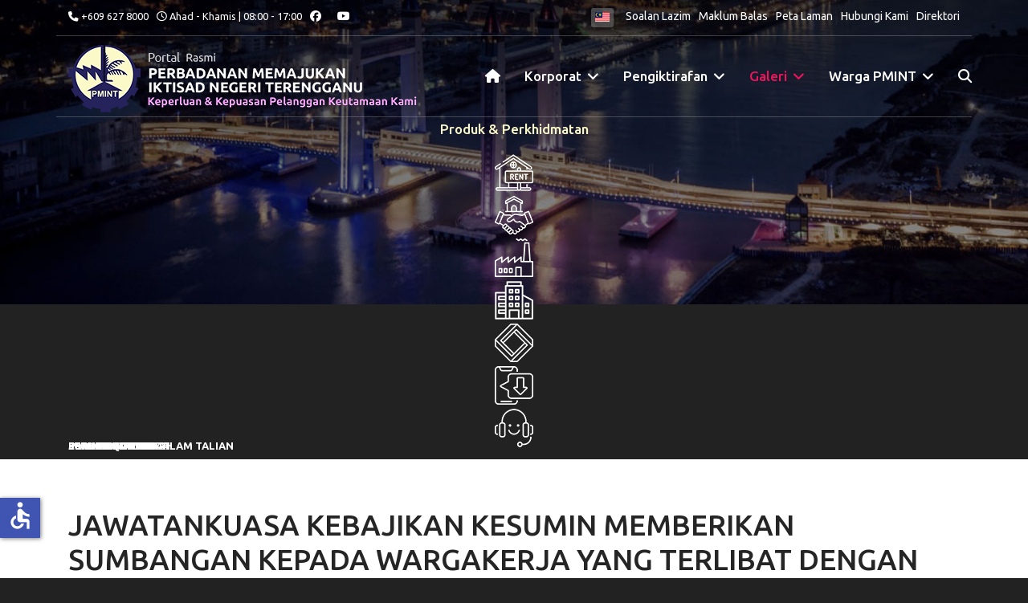

--- FILE ---
content_type: text/html; charset=utf-8
request_url: https://www.pmint.gov.my/index.php/ms/galeri/berita/jawatankuasa-kebajikan-kesumin-memberikan-sumbangan-kepada-wargakerja-yang-terlibat-dengan-banjir
body_size: 14148
content:

<!doctype html>
<html lang="ms-my" dir="ltr">
	<head>
		
		<meta name="viewport" content="width=device-width, initial-scale=1, shrink-to-fit=no">
		<meta charset="utf-8">
	<meta name="author" content="Fatin Nabilah binti Ahmad Shukni">
	<meta property="og:title" content="JAWATANKUASA KEBAJIKAN KESUMIN MEMBERIKAN SUMBANGAN KEPADA WARGAKERJA YANG TERLIBAT DENGAN BANJIR ">
	<meta property="twitter:title" content="JAWATANKUASA KEBAJIKAN KESUMIN MEMBERIKAN SUMBANGAN KEPADA WARGAKERJA YANG TERLIBAT DENGAN BANJIR ">
	<meta property="og:description" content=" Pada 27 &amp;amp; 29 Disember 2022, Kelab Kebajikan KESUMIN Sesi 2021/2022 telah memberikan sumbangan kepada warga kerja PMINT yang terkesan dengan musibah banjir.&amp;nbsp; Sumbangan tersebut bertujuan untuk meringankan beban warga kerja yang terkesan sekaligus merupakan aktiviti kebajikan yang menyokong ...">
	<meta property="twitter:description" content=" Pada 27 &amp;amp; 29 Disember 2022, Kelab Kebajikan KESUMIN Sesi 2021/2022 telah memberikan sumbangan kepada warga kerja PMINT yang terkesan dengan musibah banjir.&amp;nbsp; Sumbangan tersebut bertujuan untuk meringankan beban warga kerja yang terkesan sekaligus merupakan aktiviti kebajikan yang menyokong ...">
	<meta name="description" content="PERBADANAN MEMAJUKAN IKTISAD NEGERI TERENGGANU (PMINT) telah ditubuhkan pada 1 April 1965 di bawah Enakmen Kerajaan Negeri Terengganu (Bil.3/1965).">
	<meta name="generator" content="Joomla! - Open Source Content Management">
	<title>Portal Rasmi Perbadanan Memajukan Iktisad Negeri Terengganu - JAWATANKUASA KEBAJIKAN KESUMIN MEMBERIKAN SUMBANGAN KEPADA WARGAKERJA YANG TERLIBAT DENGAN BANJIR </title>
	<link href="/images/pmint-logo.png" rel="icon" type="image/png">
	<link href="https://www.pmint.gov.my/index.php/ms/carian?format=opensearch" rel="search" title="OpenSearch Portal Rasmi Perbadanan Memajukan Iktisad Negeri Terengganu" type="application/opensearchdescription+xml">
<link href="/media/vendor/awesomplete/css/awesomplete.css?1.1.7" rel="stylesheet">
	<link href="/media/mod_jsvisit_counter/css/jvisit_counter.css?fec316" rel="stylesheet">
	<link href="/media/mod_languages/css/template.min.css?fec316" rel="stylesheet">
	<link href="/media/vendor/joomla-custom-elements/css/joomla-alert.min.css?0.4.1" rel="stylesheet">
	<link href="https://www.pmint.gov.my/plugins/content/fastsocialshare/style/style.css" rel="stylesheet">
	<link href="/plugins/content/pdf_embed/assets/css/style.css" rel="stylesheet">
	<link href="/components/com_sppagebuilder/assets/css/font-awesome-6.min.css?5aae26cfc631423a28ee9f3eea8618b0" rel="stylesheet">
	<link href="/components/com_sppagebuilder/assets/css/font-awesome-v4-shims.css?5aae26cfc631423a28ee9f3eea8618b0" rel="stylesheet">
	<link href="/components/com_sppagebuilder/assets/css/animate.min.css?5aae26cfc631423a28ee9f3eea8618b0" rel="stylesheet">
	<link href="/components/com_sppagebuilder/assets/css/sppagebuilder.css?5aae26cfc631423a28ee9f3eea8618b0" rel="stylesheet">
	<link href="/components/com_sppagebuilder/assets/css/magnific-popup.css" rel="stylesheet">
	<link href="//fonts.googleapis.com/css?family=Ubuntu:100,100i,200,200i,300,300i,400,400i,500,500i,600,600i,700,700i,800,800i,900,900i&amp;subset=cyrillic&amp;display=swap" rel="stylesheet" media="none" onload="media=&quot;all&quot;">
	<link href="/templates/shaper_helixultimate/css/bootstrap.min.css" rel="stylesheet">
	<link href="/plugins/system/helixultimate/assets/css/system-j4.min.css" rel="stylesheet">
	<link href="/media/system/css/joomla-fontawesome.min.css?fec316" rel="stylesheet">
	<link href="/templates/shaper_helixultimate/css/template.css" rel="stylesheet">
	<link href="/templates/shaper_helixultimate/css/presets/preset8.css" rel="stylesheet">
	<link href="/templates/shaper_helixultimate/css/custom.css" rel="stylesheet">
	<link href="/components/com_sppagebuilder/assets/css/dynamic-content.css?5aae26cfc631423a28ee9f3eea8618b0" rel="stylesheet">
	<link href="https://fonts.googleapis.com/css?family=&quot;Ubuntu&quot;:100,100italic,200,200italic,300,300italic,400,400italic,500,500italic,600,600italic,700,700italic,800,800italic,900,900italic&amp;display=swap" rel="stylesheet">
	<link href="/components/com_sppagebuilder/assets/css/color-switcher.css?5aae26cfc631423a28ee9f3eea8618b0" rel="stylesheet">
	<style>    /* mod jsvisit counter layout */
    .digit-0,.digit-1,.digit-2,.digit-3,.digit-4,.digit-5,.digit-6,.digit-7,.digit-8,.digit-9
               { width: 15px; height: 20px; background: url('https://www.pmint.gov.my/media/mod_jsvisit_counter/images/black.png') no-repeat top left; text-indent: -9999em; display: inline-block; }
    .digit-0 { background-position: 0px 0; }
    .digit-1 { background-position: -15px 0; }
    .digit-2 { background-position: -30px 0; }
    .digit-3 { background-position: -45px 0; }
    .digit-4 { background-position: -60px 0; }
    .digit-5 { background-position: -75px 0; }
    .digit-6 { background-position: -90px 0; }
    .digit-7 { background-position: -105px 0; }
    .digit-8 { background-position: -120px 0; }
    .digit-9 { background-position: -135px 0; }</style>
	<style>.sp-page-builder .page-content #section-id-1671871592620{box-shadow:0 0 0 0 #ffffff;}.sp-page-builder .page-content #section-id-1671871592620{padding-top:50px;padding-right:0px;padding-bottom:50px;padding-left:0px;margin-top:0px;margin-right:0px;margin-bottom:0px;margin-left:0px;border-radius:0px;}.sp-page-builder .page-content #section-id-1671871592620.sppb-row-overlay{border-radius:0px;}#column-id-1671871592619{border-radius:0px;}#column-wrap-id-1671871592619{max-width:100%;flex-basis:100%;}@media (max-width:1199.98px) {#column-wrap-id-1671871592619{max-width:100%;flex-basis:100%;}}@media (max-width:991.98px) {#column-wrap-id-1671871592619{max-width:100%;flex-basis:100%;}}@media (max-width:767.98px) {#column-wrap-id-1671871592619{max-width:100%;flex-basis:100%;}}@media (max-width:575.98px) {#column-wrap-id-1671871592619{max-width:100%;flex-basis:100%;}}#column-id-1671871592619 .sppb-column-overlay{border-radius:0px;}#sppb-addon-1671871592623{box-shadow:0 0 0 0 #ffffff;}#sppb-addon-1671871592623{border-radius:0px;}#sppb-addon-wrapper-1671871592623{margin-top:0px;margin-right:0px;margin-bottom:30px;margin-left:0px;}#sppb-addon-1671872215778{box-shadow:0 0 0 0 #ffffff;}#sppb-addon-1671872215778{border-radius:0px;}#sppb-addon-wrapper-1671872215778{margin-top:0px;margin-right:0px;margin-bottom:30px;margin-left:0px;}#sppb-addon-1671872215778 .sppb-gallery{margin:-20px;justify-content:center;}#sppb-addon-1671872215778 .sppb-gallery li{margin:20px;}#sppb-addon-1671872215778 .sppb-gallery img{width:350px;height:263px;}#sppb-addon-1671872215778 .sppb-gallery-desc{max-width:350px;}</style>
	<style>body{font-family: 'Ubuntu', sans-serif;font-size: 14px;text-decoration: none;}
</style>
	<style>h3{font-family: 'Ubuntu', sans-serif;color: #26225c;text-decoration: none;text-align: left;}
</style>
	<style>.sp-megamenu-parent > li > a, .sp-megamenu-parent > li > span, .sp-megamenu-parent .sp-dropdown li.sp-menu-item > a{font-family: 'Ubuntu', sans-serif;font-size: 17px;font-weight: 500;color: #ffffff;text-decoration: none;}
</style>
	<style>.menu.nav-pills > li > a, .menu.nav-pills > li > span, .menu.nav-pills .sp-dropdown li.sp-menu-item > a{font-family: 'Ubuntu', sans-serif;font-size: 17px;font-weight: 500;color: #ffffff;text-decoration: none;}
</style>
	<style>.logo-image {height:85px;}.logo-image-phone {height:85px;}</style>
	<style>@media(max-width: 992px) {.logo-image {height: 36px;}.logo-image-phone {height: 36px;}}</style>
	<style>@media(max-width: 576px) {.logo-image {height: 36px;}.logo-image-phone {height: 36px;}}</style>
	<style>#sp-top{ color:#FFFFFF;padding:10px 0 10px 0; }</style>
	<style>#sp-top a{color:#FFFFFF;}</style>
	<style>#sp-top a:hover{color:#A40A7A;}</style>
	<style>#sp-header-menu{ padding:0px 0 5px 0; }</style>
	<style>#sp-main-body{ background-color:#FFFFFF; }</style>
	<style>#sp-bottom{ background-color:#F2F4F5;color:#7A7A7A; }</style>
	<style>#sp-bottom a{color:#7A7A7A;}</style>
	<style>#sp-bottom a:hover{color:#A40A7A;}</style>
	<style>#sp-footer{ background-color:#F2F4F5;color:#7A7A7A; }</style>
	<style>#sp-footer a{color:#7A7A7A;}</style>
	<style>#sp-footer a:hover{color:#A40A7A;}</style>
	<style>.dj-hideitem { display: none !important; }
</style>
	<style>@media(min-width: 1400px) {.sppb-row-container { max-width: 1320px; }}</style>
	<style>:root {--sppb-topbar-bg-color: #333333; --sppb-topbar-text-color: #AAAAAA; --sppb-header-bg-color: #FFFFFF; --sppb-logo-text-color: #ec430f; --sppb-menu-text-color: #252525; --sppb-menu-text-hover-color: #ec430f; --sppb-menu-text-active-color: #ec430f; --sppb-menu-dropdown-bg-color: #FFFFFF; --sppb-menu-dropdown-text-color: #252525; --sppb-menu-dropdown-text-hover-color: #ec430f; --sppb-menu-dropdown-text-active-color: #ec430f; --sppb-text-color: #252525; --sppb-bg-color: #FFFFFF; --sppb-link-color: #ec430f; --sppb-link-hover-color: #044CD0; --sppb-footer-bg-color: #171717; --sppb-footer-text-color: #FFFFFF; --sppb-footer-link-color: #A2A2A2; --sppb-footer-link-hover-color: #FFFFFF}</style>
<script src="/media/vendor/jquery/js/jquery.min.js?3.7.1"></script>
	<script src="/media/legacy/js/jquery-noconflict.min.js?504da4"></script>
	<script src="/media/plg_system_jsvisit/js/jsvisit_agent.min.js?fec316"></script>
	<script>jQuery(document).ready(function() { jsvisitCountVisitors(120,'/'); });</script>
	<script type="application/json" class="joomla-script-options new">{"data":{"breakpoints":{"tablet":991,"mobile":480},"header":{"stickyOffset":"100"}},"joomla.jtext":{"MOD_FINDER_SEARCH_VALUE":"Cari...","COM_FINDER_SEARCH_FORM_LIST_LABEL":"Search Results","JLIB_JS_AJAX_ERROR_OTHER":"An error has occurred while fetching the JSON data: HTTP %s status code.","JLIB_JS_AJAX_ERROR_PARSE":"A parse error has occurred while processing the following JSON data:<br><code style=\"color:inherit;white-space:pre-wrap;padding:0;margin:0;border:0;background:inherit;\">%s<\/code>","ERROR":"kesilapan","MESSAGE":"Mesej","NOTICE":"Notis","WARNING":"Amaran","JCLOSE":"Close","JOK":"OK","JOPEN":"Open"},"finder-search":{"url":"\/index.php\/ms\/component\/finder\/?task=suggestions.suggest&format=json&tmpl=component&Itemid=133"},"system.paths":{"root":"","rootFull":"https:\/\/www.pmint.gov.my\/","base":"","baseFull":"https:\/\/www.pmint.gov.my\/"},"csrf.token":"0c247684bbbad0bc97555334952cafa9","accessibility-options":{"labels":{"menuTitle":"Accessibility Options","increaseText":"Increase Text Size","decreaseText":"Decrease Text Size","increaseTextSpacing":"Increase Text Spacing","decreaseTextSpacing":"Decrease Text Spacing","invertColors":"Invert Colours","grayHues":"Grey Hues","underlineLinks":"Underline Links","bigCursor":"Big Cursor","readingGuide":"Reading Guide","textToSpeech":"Text to Speech","speechToText":"Speech to Text","resetTitle":"Reset","closeTitle":"Close"},"icon":{"position":{"left":{"size":"0","units":"px"}},"useEmojis":false},"hotkeys":{"enabled":true,"helpTitles":true},"textToSpeechLang":["ms-MY"],"speechToTextLang":["ms-MY"]}}</script>
	<script src="/media/system/js/core.min.js?a3d8f8"></script>
	<script src="/media/vendor/bootstrap/js/alert.min.js?5.3.8" type="module"></script>
	<script src="/media/vendor/bootstrap/js/button.min.js?5.3.8" type="module"></script>
	<script src="/media/vendor/bootstrap/js/carousel.min.js?5.3.8" type="module"></script>
	<script src="/media/vendor/bootstrap/js/collapse.min.js?5.3.8" type="module"></script>
	<script src="/media/vendor/bootstrap/js/dropdown.min.js?5.3.8" type="module"></script>
	<script src="/media/vendor/bootstrap/js/modal.min.js?5.3.8" type="module"></script>
	<script src="/media/vendor/bootstrap/js/offcanvas.min.js?5.3.8" type="module"></script>
	<script src="/media/vendor/bootstrap/js/popover.min.js?5.3.8" type="module"></script>
	<script src="/media/vendor/bootstrap/js/scrollspy.min.js?5.3.8" type="module"></script>
	<script src="/media/vendor/bootstrap/js/tab.min.js?5.3.8" type="module"></script>
	<script src="/media/vendor/bootstrap/js/toast.min.js?5.3.8" type="module"></script>
	<script src="/media/system/js/showon.min.js?e51227" type="module"></script>
	<script src="/media/vendor/awesomplete/js/awesomplete.min.js?1.1.7" defer></script>
	<script src="/media/com_finder/js/finder.min.js?755761" type="module"></script>
	<script src="/media/mod_menu/js/menu.min.js?fec316" type="module"></script>
	<script src="/media/system/js/messages.min.js?9a4811" type="module"></script>
	<script src="/media/vendor/accessibility/js/accessibility.min.js?3.0.17" defer></script>
	<script src="/components/com_sppagebuilder/assets/js/jquery.parallax.js?5aae26cfc631423a28ee9f3eea8618b0"></script>
	<script src="/components/com_sppagebuilder/assets/js/sppagebuilder.js?5aae26cfc631423a28ee9f3eea8618b0" defer></script>
	<script src="/components/com_sppagebuilder/assets/js/addons/text_block.js"></script>
	<script src="/components/com_sppagebuilder/assets/js/jquery.magnific-popup.min.js"></script>
	<script src="/templates/shaper_helixultimate/js/main.js"></script>
	<script src="/components/com_sppagebuilder/assets/js/dynamic-content.js?5aae26cfc631423a28ee9f3eea8618b0"></script>
	<script src="/components/com_sppagebuilder/assets/js/sp_carousel.js"></script>
	<script src="/components/com_sppagebuilder/assets/js/color-switcher.js?5aae26cfc631423a28ee9f3eea8618b0"></script>
	<script type="application/ld+json">{"@context":"https://schema.org","@graph":[{"@type":"Organization","@id":"https://www.pmint.gov.my/#/schema/Organization/base","name":"Portal Rasmi Perbadanan Memajukan Iktisad Negeri Terengganu","url":"https://www.pmint.gov.my/"},{"@type":"WebSite","@id":"https://www.pmint.gov.my/#/schema/WebSite/base","url":"https://www.pmint.gov.my/","name":"Portal Rasmi Perbadanan Memajukan Iktisad Negeri Terengganu","publisher":{"@id":"https://www.pmint.gov.my/#/schema/Organization/base"}},{"@type":"WebPage","@id":"https://www.pmint.gov.my/#/schema/WebPage/base","url":"https://www.pmint.gov.my/index.php/ms/galeri/berita/jawatankuasa-kebajikan-kesumin-memberikan-sumbangan-kepada-wargakerja-yang-terlibat-dengan-banjir","name":"Portal Rasmi Perbadanan Memajukan Iktisad Negeri Terengganu - JAWATANKUASA KEBAJIKAN KESUMIN MEMBERIKAN SUMBANGAN KEPADA WARGAKERJA YANG TERLIBAT DENGAN BANJIR ","description":"PERBADANAN MEMAJUKAN IKTISAD NEGERI TERENGGANU (PMINT) telah ditubuhkan pada 1 April 1965 di bawah Enakmen Kerajaan Negeri Terengganu (Bil.3/1965).","isPartOf":{"@id":"https://www.pmint.gov.my/#/schema/WebSite/base"},"about":{"@id":"https://www.pmint.gov.my/#/schema/Organization/base"},"inLanguage":"ms-MY"},{"@type":"Article","@id":"https://www.pmint.gov.my/#/schema/com_content/article/249","name":"JAWATANKUASA KEBAJIKAN KESUMIN MEMBERIKAN SUMBANGAN KEPADA WARGAKERJA YANG TERLIBAT DENGAN BANJIR ","headline":"JAWATANKUASA KEBAJIKAN KESUMIN MEMBERIKAN SUMBANGAN KEPADA WARGAKERJA YANG TERLIBAT DENGAN BANJIR ","inLanguage":"ms-MY","thumbnailUrl":"29dis2_1_1.jpg","isPartOf":{"@id":"https://www.pmint.gov.my/#/schema/WebPage/base"}}]}</script>
	<script type="module">window.addEventListener("load", function() {new Accessibility(Joomla.getOptions("accessibility-options") || {});});</script>
	<script>jQuery(function($){
			$("#sppb-addon-1671872215778 ul li").magnificPopup({
				delegate: "a",
				type: "image",
				mainClass: "mfp-no-margins mfp-with-zoom",
				gallery:{
					enabled:true
				},
				image: {
					verticalFit: true,
					titleSrc: function(item) {
						return item.el.find("img").data("title");
					}
				},
				zoom: {
					enabled: true,
					duration: 300
				}
			});
		})</script>
	<script>template="shaper_helixultimate";</script>
	<script>
				document.addEventListener("DOMContentLoaded", () =>{
					window.htmlAddContent = window?.htmlAddContent || "";
					if (window.htmlAddContent) {
        				document.body.insertAdjacentHTML("beforeend", window.htmlAddContent);
					}
				});
			</script>
	<script>
			const initColorMode = () => {
				const colorVariableData = [];
				const sppbColorVariablePrefix = "--sppb";
				let activeColorMode = localStorage.getItem("sppbActiveColorMode") || "";
				activeColorMode = "";
				const modes = [];

				if(!modes?.includes(activeColorMode)) {
					activeColorMode = "";
					localStorage.setItem("sppbActiveColorMode", activeColorMode);
				}

				document?.body?.setAttribute("data-sppb-color-mode", activeColorMode);

				if (!localStorage.getItem("sppbActiveColorMode")) {
					localStorage.setItem("sppbActiveColorMode", activeColorMode);
				}

				if (window.sppbColorVariables) {
					const colorVariables = typeof(window.sppbColorVariables) === "string" ? JSON.parse(window.sppbColorVariables) : window.sppbColorVariables;

					for (const colorVariable of colorVariables) {
						const { path, value } = colorVariable;
						const variable = String(path[0]).trim().toLowerCase().replaceAll(" ", "-");
						const mode = path[1];
						const variableName = `${sppbColorVariablePrefix}-${variable}`;

						if (activeColorMode === mode) {
							colorVariableData.push(`${variableName}: ${value}`);
						}
					}

					document.documentElement.style.cssText += colorVariableData.join(";");
				}
			};

			window.sppbColorVariables = [];
			
			initColorMode();

			document.addEventListener("DOMContentLoaded", initColorMode);
		</script>
<!-- SPLaSK -->
<script>
  var _paq = window._paq = window._paq || [];
  /* tracker methods like "setCustomDimension" should be called before "trackPageView" */
  _paq.push(['trackPageView']);
  _paq.push(['enableLinkTracking']);
  (function() {
    var u="//splask-analytics.mampu.gov.my/";
    _paq.push(['setTrackerUrl', u+'matomo.php']);
    _paq.push(['setSiteId', '863']);
    var d=document, g=d.createElement('script'), s=d.getElementsByTagName('script')[0];
    g.async=true; g.src=u+'matomo.js'; s.parentNode.insertBefore(g,s);
  })();
</script>
<!-- End SPLaSK Code -->
			</head>
	<body class="site helix-ultimate hu com_content com-content view-article layout-default task-none itemid-229 ms-my ltr sticky-header layout-fluid offcanvas-init offcanvs-position-right">

		
					<div class="sp-pre-loader">
				<div class='circle-two'><span></span></div>			</div>
		
		<div class="body-wrapper">
			<div class="body-innerwrapper">
								<main id="sp-main">
					
<section id="sp-top" >

						<div class="container">
				<div class="container-inner">
			
	
<div class="row">
	<div id="sp-top1" class="col-lg-6 "><div class="sp-column "><ul class="sp-contact-info"><li class="sp-contact-phone"><span class="fas fa-phone" aria-hidden="true"></span> <a href="tel:+6096278000">+609 627 8000</a></li><li class="sp-contact-time"><span class="far fa-clock" aria-hidden="true"></span> Ahad - Khamis | 08:00 - 17:00</li></ul><ul class="social-icons"><li class="social-icon-facebook"><a target="_blank" rel="noopener noreferrer" href="https://www.facebook.com/pmint" aria-label="Facebook"><span class="fab fa-facebook" aria-hidden="true"></span></a></li><li class="social-icon-youtube"><a target="_blank" rel="noopener noreferrer" href="https://www.youtube.com/user/pminttrg" aria-label="Youtube"><span class="fab fa-youtube" aria-hidden="true"></span></a></li></ul></div></div><div id="sp-top2" class="col-lg-6 "><div class="sp-column "><div class="sp-module "><div class="sp-module-content"><div class="mod-languages">
    <p class="visually-hidden" id="language_picker_des_111">Select your language</p>


    <ul aria-labelledby="language_picker_des_111" class="mod-languages__list lang-inline">

                                            <li class="lang-active">
                <a aria-current="true"  href="https://www.pmint.gov.my/index.php/ms/galeri/berita/jawatankuasa-kebajikan-kesumin-memberikan-sumbangan-kepada-wargakerja-yang-terlibat-dengan-banjir">
                                                                        <img title="Bahasa Melayu " src="/media/mod_languages/images/ms_my.gif" alt="Bahasa Melayu ">                                                            </a>
            </li>
                </ul>

</div>

</div></div><div class="sp-module "><div class="sp-module-content"><ul class="mod-menu mod-list menumenu-inline">
<li class="item-135"><a href="/index.php/ms/soalan-lazim" >Soalan Lazim</a></li><li class="item-241"><a href="/index.php/ms/maklum-balas" target="_blank">Maklum Balas</a></li><li class="item-243"><a href="/index.php/ms/peta-laman?view=html&amp;id=1" >Peta Laman</a></li><li class="item-248"><a href="/index.php/ms/hubungi-kami" >Hubungi Kami</a></li><li class="item-299"><a href="/index.php/ms/direktori" >Direktori</a></li></ul>
</div></div></div></div></div>
							</div>
			</div>
			
	</section>

<section id="sp-header-menu" >

						<div class="container">
				<div class="container-inner">
			
	
<div class="row">
	<div id="sp-logo" class="col-lg-5 "><div class="sp-column "><div class="logo"><a href="/">
				<img class='logo-image '
					srcset='https://www.pmint.gov.my/images/pmint-bmx.png 1x, https://www.pmint.gov.my/images/pmint-ret-bmx.png 2x'
					src='https://www.pmint.gov.my/images/pmint-bmx.png'
					height='85'
					alt='PMINT'
				/>
				</a></div></div></div><div id="sp-menu" class="col-lg-7 "><div class="sp-column "><nav class="sp-megamenu-wrapper d-flex" role="navigation" aria-label="navigation"><ul class="sp-megamenu-parent menu-animation-fade-up d-none d-lg-block"><li class="sp-menu-item"><a   href="/index.php/ms/"  ><span class="fas fa-home"></span></a></li><li class="sp-menu-item sp-has-child"><span  class=" sp-menu-separator"  >Korporat</span><div class="sp-dropdown sp-dropdown-main sp-menu-right" style="width: 240px;"><div class="sp-dropdown-inner"><ul class="sp-dropdown-items"><li class="sp-menu-item"><a   href="/index.php/ms/korporat/latar-belakang"  >Latar Belakang</a></li><li class="sp-menu-item"><a   href="/index.php/ms/korporat/visi-misi-korporat"  >Visi &amp; Misi Korporat</a></li><li class="sp-menu-item"><a   href="/index.php/ms/korporat/ahli-lembaga-pengarah"  >Ahli Lembaga Pengarah</a></li><li class="sp-menu-item sp-has-child"><a   href="#"  >Jabatan</a><div class="sp-dropdown sp-dropdown-sub sp-menu-right" style="width: 240px;"><div class="sp-dropdown-inner"><ul class="sp-dropdown-items"><li class="sp-menu-item"><a   href="/index.php/ms/korporat/jabatan/pengurusan-tertinggi"  >Pengurusan Tertinggi</a></li><li class="sp-menu-item"><a   href="/index.php/ms/korporat/jabatan/carta-organisasi"  >Carta Organisasi</a></li><li class="sp-menu-item"><a   href="/index.php/ms/korporat/jabatan/ketua-pegawai-digital"  >Ketua Pegawai Digital</a></li><li class="sp-menu-item"><a   href="/index.php/ms/korporat/jabatan/fungsi-bahagian"  >Fungsi Bahagian</a></li></ul></div></div></li><li class="sp-menu-item"><a   href="/index.php/ms/korporat/pelan-antirasuah-organisasi-oacp"  >Pelan Antirasuah Organisasi (OACP)</a></li><li class="sp-menu-item"><a   href="/index.php/ms/korporat/pelan-strategik-pmint"  >Pelan Strategik PMINT</a></li><li class="sp-menu-item"><a   href="/index.php/ms/korporat/pelan-strategik-pendigitalan-pmint"  >Pelan Strategik Pendigitalan PMINT</a></li><li class="sp-menu-item"><a   href="/index.php/ms/korporat/buku-kod-etika-pmint"  >Buku Kod Etika PMINT</a></li><li class="sp-menu-item"><a   href="/index.php/ms/korporat/dasar-kualiti"  >Dasar Kualiti</a></li><li class="sp-menu-item"><a   href="/index.php/ms/korporat/piagam-pelanggan"  >Piagam Pelanggan</a></li><li class="sp-menu-item"><a   href="/index.php/ms/korporat/pencapaian-piagam-pelanggan"  >Pencapaian Piagam Pelanggan</a></li><li class="sp-menu-item"><a   href="/index.php/ms/korporat/kumpulan-syarikat"  >Kumpulan Syarikat</a></li><li class="sp-menu-item"><a   href="/index.php/ms/korporat/data-terbuka-kerajaan"  >Data Terbuka Kerajaan</a></li><li class="sp-menu-item sp-has-child"><a   href="#"  >Enakmen PMINT</a><div class="sp-dropdown sp-dropdown-sub sp-menu-right" style="width: 240px;"><div class="sp-dropdown-inner"><ul class="sp-dropdown-items"><li class="sp-menu-item"><a  rel="noopener noreferrer" href="/images/pdf/ENAKMEN PMINT PINDAAN 2019.pdf" target="_blank"  >Enakmen PMINT Pindaan 2019</a></li><li class="sp-menu-item"><a  rel="noopener noreferrer" href="/images/pdf/Enakmen_Perbadanan_Memajukan_Iktisad_Negeri_Terengganu.pdf" target="_blank"  >Enakmen PMINT</a></li></ul></div></div></li></ul></div></div></li><li class="sp-menu-item sp-has-child"><span  class=" sp-menu-separator"  >Pengiktirafan</span><div class="sp-dropdown sp-dropdown-main sp-menu-right" style="width: 240px;"><div class="sp-dropdown-inner"><ul class="sp-dropdown-items"><li class="sp-menu-item"><a   href="/index.php/ms/pengiktirafan/ms-iso"  >MS ISO</a></li><li class="sp-menu-item"><a   href="/index.php/ms/pengiktirafan/anugerah-qlassic-cidb"  >Anugerah Qlassic CIDB</a></li><li class="sp-menu-item"><a   href="/index.php/ms/pengiktirafan/buku-pelan-pengurusan-risiko-rasuah-pmint"  >Buku Pelan Pengurusan Risiko Rasuah PMINT</a></li><li class="sp-menu-item"><a   href="/index.php/ms/pengiktirafan/anugerah-akauntabaliti"  >Anugerah Akauntabiliti</a></li></ul></div></div></li><li class="sp-menu-item sp-has-child active"><span  class=" sp-menu-separator"  >Galeri</span><div class="sp-dropdown sp-dropdown-main sp-menu-right" style="width: 240px;"><div class="sp-dropdown-inner"><ul class="sp-dropdown-items"><li class="sp-menu-item"><a   href="/index.php/ms/galeri/galeri-foto"  >Galeri Foto</a></li><li class="sp-menu-item"><a   href="/index.php/ms/galeri/galeri-video"  >Galeri Video</a></li><li class="sp-menu-item current-item active"><a aria-current="page"  href="/index.php/ms/galeri/berita"  >Berita</a></li><li class="sp-menu-item"><a  rel="noopener noreferrer" href="https://fliphtml5.com/bookcase/epgdm" target="_blank"  >Penerbitan</a></li></ul></div></div></li><li class="sp-menu-item sp-has-child"><span  class=" sp-menu-separator"  >Warga PMINT</span><div class="sp-dropdown sp-dropdown-main sp-menu-right" style="width: 240px;"><div class="sp-dropdown-inner"><ul class="sp-dropdown-items"><li class="sp-menu-item"><a  rel="noopener noreferrer" href="http://mis.pmint.gov.my/e-latih/index.php" target="_blank"  >e-Latihan</a></li><li class="sp-menu-item"><a  rel="noopener noreferrer" href="https://mis.pmint.gov.my/silaadu/" target="_blank"  >e-Aduan</a></li><li class="sp-menu-item"><a  rel="noopener noreferrer" href="https://mis.pmint.gov.my/eSlip/" target="_blank"  >e-Slip</a></li><li class="sp-menu-item"><a  rel="noopener noreferrer" href="https://mail.google.com/" target="_blank"  >webmail</a></li></ul></div></div></li><li class="sp-menu-item"><a   href="/index.php/ms/carian"  ><span class="fas fa-search"></span></a></li></ul><a id="offcanvas-toggler" aria-label="Menu" class="offcanvas-toggler-right offcanvas-toggler-custom d-lg-none" href="#" aria-hidden="true" title="Menu"><div class="burger-icon"><span></span><span></span><span></span></div></a></nav></div></div></div>
							</div>
			</div>
			
	</section>

<section id="sp-prodkhid" >

						<div class="container">
				<div class="container-inner">
			
	
<div class="row">
	<div id="sp-user1" class="col-lg-12 "><div class="sp-column "><div class="sp-module "><div class="sp-module-content"><div class="mod-sppagebuilder  sp-page-builder" data-module_id="109">
	<div class="page-content">
		<section id="produkperkhidmatan" class="sppb-section" ><div class="sppb-row-container"><div class="sppb-row"><div class="sppb-col-md-12  " id="column-wrap-id-1660006717545"><div id="column-id-1660006717545" class="sppb-column " ><div class="sppb-column-addons"><div id="sppb-addon-wrapper-1660008986724" class="sppb-addon-wrapper  addon-root-heading"><div id="sppb-addon-1660008986724" class="clearfix  "     ><div class="sppb-addon sppb-addon-header"><h2 class="sppb-addon-title">Produk & Perkhidmatan</h2></div><style type="text/css">#sppb-addon-1660008986724{
box-shadow: 0 0 0 0 #ffffff;
}#sppb-addon-1660008986724{
color: #fbf9c8;
border-radius: 0px;
}
@media (max-width: 1199.98px) {#sppb-addon-1660008986724{}}
@media (max-width: 991.98px) {#sppb-addon-1660008986724{}}
@media (max-width: 767.98px) {#sppb-addon-1660008986724{}}
@media (max-width: 575.98px) {#sppb-addon-1660008986724{}}#sppb-addon-wrapper-1660008986724{
margin-top: 0px;
margin-right: 0px;
margin-bottom: 0px;
margin-left: 0px;
}
@media (max-width: 1199.98px) {#sppb-addon-wrapper-1660008986724{}}
@media (max-width: 991.98px) {#sppb-addon-wrapper-1660008986724{}}
@media (max-width: 767.98px) {#sppb-addon-wrapper-1660008986724{}}
@media (max-width: 575.98px) {#sppb-addon-wrapper-1660008986724{}}#sppb-addon-1660008986724 .sppb-addon-title{
}</style><style type="text/css">#sppb-addon-1660008986724 .sppb-addon-header .sppb-addon-title{
font-family: Ubuntu;
font-weight: 500;
font-size: 17px;
}
@media (max-width: 1199.98px) {#sppb-addon-1660008986724 .sppb-addon-header .sppb-addon-title{}}
@media (max-width: 991.98px) {#sppb-addon-1660008986724 .sppb-addon-header .sppb-addon-title{}}
@media (max-width: 767.98px) {#sppb-addon-1660008986724 .sppb-addon-header .sppb-addon-title{}}
@media (max-width: 575.98px) {#sppb-addon-1660008986724 .sppb-addon-header .sppb-addon-title{}}#sppb-addon-1660008986724 .sppb-addon.sppb-addon-header{
text-align: center;
}#sppb-addon-1660008986724 .sppb-addon-header .sppb-addon-title{
margin-top: 5px;
margin-right: 0px;
margin-bottom: 5px;
margin-left: 0px;
padding-top: 0px;
padding-right: 0px;
padding-bottom: 0px;
padding-left: 0px;
}
@media (max-width: 1199.98px) {#sppb-addon-1660008986724 .sppb-addon-header .sppb-addon-title{}}
@media (max-width: 991.98px) {#sppb-addon-1660008986724 .sppb-addon-header .sppb-addon-title{}}
@media (max-width: 767.98px) {#sppb-addon-1660008986724 .sppb-addon-header .sppb-addon-title{}}
@media (max-width: 575.98px) {#sppb-addon-1660008986724 .sppb-addon-header .sppb-addon-title{}}</style></div></div><div id="sppb-addon-wrapper-1660006717549" class="sppb-addon-wrapper  addon-root-image-carousel"><div id="sppb-addon-1660006717549" class="clearfix  "     ><div class="sppb-addon sppb-carousel-extended sppb-image-carousel-layout2" data-left-arrow="fa-angle-left" data-right-arrow="fa-angle-right" data-arrow="1" data-dots="0" data-image-layout="layout2" data-autoplay="0" data-speed="2500" data-interval="4500" 
        data-margin-xl="15"
		data-margin-lg="15"
		data-margin-md="15"
		data-margin-sm="15"
		data-margin-xs="15"
              data-height-xl="100" data-height-lg="100" data-height-md="100" data-height-sm="100" data-height-xs="100" data-item-number-xl="7" data-item-number-lg="3" data-item-number-md="3" data-item-number-sm="3" data-item-number-xs="1"><div class="sppb-carousel-extended-item"><a href="/index.php/ms/sewaan-besut" ><img src="/images/icons/i-sewaan-hartanah.png" alt="Sewaan Hartanah"><div class="sppb-carousel-extended-content-wrap"><div class="sppb-carousel-extended-heading">Sewaan Hartanah</div></div></a></div><div class="sppb-carousel-extended-item"><a href="/index.php/ms/projek-siap" ><img src="/images/icons/i-jualan-hartanah.png" alt="Jualan Hartanah"><div class="sppb-carousel-extended-content-wrap"><div class="sppb-carousel-extended-heading">Jualan Hartanah</div></div></a></div><div class="sppb-carousel-extended-item"><a href="/index.php/ms/perindustrian-besut" ><img src="/images/icons/i-perindustrian.png" alt="Perindustrian"><div class="sppb-carousel-extended-content-wrap"><div class="sppb-carousel-extended-heading">Perindustrian</div></div></a></div><div class="sppb-carousel-extended-item"><a href="/index.php/ms/perumahan-awam-kos-rendah" ><img src="/images/icons/i-perumahan-rakr.png" alt="Perumahan RAKR"><div class="sppb-carousel-extended-content-wrap"><div class="sppb-carousel-extended-heading">Perumahan RAKR</div></div></a></div><div class="sppb-carousel-extended-item"><a href="/index.php/ms/pmint-square" ><img src="/images/icons/i-pmint-square.png" alt="PMINT Square"><div class="sppb-carousel-extended-content-wrap"><div class="sppb-carousel-extended-heading">PMINT Square</div></div></a></div><div class="sppb-carousel-extended-item"><a href="/index.php/ms/perkhidmatan-dalam-talian" ><img src="/images/icons/i-aplikasi-pmint.png" alt="Perkhidmatan Dalam Talian"><div class="sppb-carousel-extended-content-wrap"><div class="sppb-carousel-extended-heading">Perkhidmatan Dalam Talian</div></div></a></div><div class="sppb-carousel-extended-item"><a href="https://mis.pmint.gov.my/silaadu/wsite/borang.php" target="_blank"><img src="/images/icons/i-eaduan.png" alt="e-Aduan"><div class="sppb-carousel-extended-content-wrap"><div class="sppb-carousel-extended-heading">e-Aduan</div><div class="sppb-carousel-extended-subheading"></div><div class="sppb-carousel-extended-description"></div></div></a></div></div><style type="text/css">#sppb-addon-1660006717549{
box-shadow: 0 0 0 0 #ffffff;
}#sppb-addon-1660006717549{
border-radius: 0px;
}
@media (max-width: 1199.98px) {#sppb-addon-1660006717549{}}
@media (max-width: 991.98px) {#sppb-addon-1660006717549{}}
@media (max-width: 767.98px) {#sppb-addon-1660006717549{}}
@media (max-width: 575.98px) {#sppb-addon-1660006717549{}}#sppb-addon-wrapper-1660006717549{
margin-top: 20px;
margin-right: 0px;
margin-bottom: 0px;
margin-left: 0px;
}
@media (max-width: 1199.98px) {#sppb-addon-wrapper-1660006717549{}}
@media (max-width: 991.98px) {#sppb-addon-wrapper-1660006717549{}}
@media (max-width: 767.98px) {#sppb-addon-wrapper-1660006717549{margin-top: 0px;
margin-right: 0px;
margin-bottom: 0px;
margin-left: 0px;}}
@media (max-width: 575.98px) {#sppb-addon-wrapper-1660006717549{margin-top: 0px;
margin-right: 0px;
margin-bottom: 0px;
margin-left: 0px;}}#sppb-addon-1660006717549 .sppb-addon-title{
}</style><style type="text/css">#sppb-addon-1660006717549 .sppb-carousel-extended-nav-control .nav-control{
}#sppb-addon-1660006717549 .sppb-carousel-extended-nav-control .nav-control{
height: 60px;
line-height: 60px;
width: 60px;
color: #a40a7a;
font-size: 30px;
border-style: solid;border-width: 0px;
}#sppb-addon-1660006717549 .sppb-carousel-extended-nav-control .nav-control:hover{
}#sppb-addon-1660006717549 .sppb-carousel-extended-dots{
}#sppb-addon-1660006717549 .sppb-carousel-extended-dots ul li{
height: 4px;
line-height: 4px;
width: 25px;
border-style: solid; border-width: 0px;
}#sppb-addon-1660006717549 .sppb-carousel-extended-dots ul li:hover span,#sppb-addon-1660006717549 .sppb-carousel-extended-dots ul li.active span{
}#sppb-addon-1660006717549 .sppb-carousel-extended-content-wrap {}#sppb-addon-1660006717549 .sppb-carousel-extended-heading{
color: #ffffff;
}
@media (max-width: 1199.98px) {#sppb-addon-1660006717549 .sppb-carousel-extended-heading{}}
@media (max-width: 991.98px) {#sppb-addon-1660006717549 .sppb-carousel-extended-heading{}}
@media (max-width: 767.98px) {#sppb-addon-1660006717549 .sppb-carousel-extended-heading{}}
@media (max-width: 575.98px) {#sppb-addon-1660006717549 .sppb-carousel-extended-heading{}}#sppb-addon-1660006717549 .sppb-carousel-extended-subheading{
}#sppb-addon-1660006717549 .sppb-carousel-extended-description{
}#sppb-addon-1660006717549 .sppb-carousel-extended-heading{
font-family: Ubuntu;
font-weight: 700;
text-transform: uppercase;
font-size: 13px;
line-height: 13px;
}
@media (max-width: 1199.98px) {#sppb-addon-1660006717549 .sppb-carousel-extended-heading{}}
@media (max-width: 991.98px) {#sppb-addon-1660006717549 .sppb-carousel-extended-heading{}}
@media (max-width: 767.98px) {#sppb-addon-1660006717549 .sppb-carousel-extended-heading{}}
@media (max-width: 575.98px) {#sppb-addon-1660006717549 .sppb-carousel-extended-heading{}}#sppb-addon-1660006717549 .sppb-carousel-extended-subheading{
}
@media (max-width: 1199.98px) {#sppb-addon-1660006717549 .sppb-carousel-extended-subheading{}}
@media (max-width: 991.98px) {#sppb-addon-1660006717549 .sppb-carousel-extended-subheading{}}
@media (max-width: 767.98px) {#sppb-addon-1660006717549 .sppb-carousel-extended-subheading{}}
@media (max-width: 575.98px) {#sppb-addon-1660006717549 .sppb-carousel-extended-subheading{}}#sppb-addon-1660006717549 .sppb-carousel-extended-description{
}
@media (max-width: 1199.98px) {#sppb-addon-1660006717549 .sppb-carousel-extended-description{}}
@media (max-width: 991.98px) {#sppb-addon-1660006717549 .sppb-carousel-extended-description{}}
@media (max-width: 767.98px) {#sppb-addon-1660006717549 .sppb-carousel-extended-description{}}
@media (max-width: 575.98px) {#sppb-addon-1660006717549 .sppb-carousel-extended-description{}}#sppb-addon-1660006717549 .sppb-carousel-extended-nav-control{
top: -60px;
}</style></div></div></div></div></div></div></div></section><style type="text/css">.sp-page-builder .page-content #section-id-1660448539723{box-shadow:0 0 0 0 #ffffff;}.sp-page-builder .page-content #section-id-1660448539723{padding-top:0px;padding-right:0px;padding-bottom:0px;padding-left:0px;margin-top:0px;margin-right:0px;margin-bottom:0px;margin-left:0px;border-radius:0px;}.sp-page-builder .page-content #section-id-1660448539723.sppb-row-overlay{border-radius:0px;}#column-id-1660448539722{border-radius:0px;}#column-wrap-id-1660448539722{max-width:100%;flex-basis:100%;}@media (max-width:1199.98px) {#column-wrap-id-1660448539722{max-width:100%;flex-basis:100%;}}@media (max-width:991.98px) {#column-wrap-id-1660448539722{max-width:100%;flex-basis:100%;}}@media (max-width:767.98px) {#column-wrap-id-1660448539722{max-width:100%;flex-basis:100%;}}@media (max-width:575.98px) {#column-wrap-id-1660448539722{max-width:100%;flex-basis:100%;}}#column-id-1660448539722 .sppb-column-overlay{border-radius:0px;}.sp-page-builder .page-content #produkperkhidmatan{box-shadow:0 0 0 0 #ffffff;}.sp-page-builder .page-content #produkperkhidmatan{padding-top:0px;padding-right:0px;padding-bottom:10px;padding-left:0px;margin-top:0px;margin-right:0px;margin-bottom:0px;margin-left:0px;border-radius:0px;}@media (max-width:767.98px) {.sp-page-builder .page-content #produkperkhidmatan{padding-top:0px;padding-right:0px;padding-bottom:0px;padding-left:0px;}}@media (max-width:575.98px) {.sp-page-builder .page-content #produkperkhidmatan{padding-top:0px;padding-right:0px;padding-bottom:0px;padding-left:0px;}}.sp-page-builder .page-content #produkperkhidmatan.sppb-row-overlay{border-radius:0px;}#column-id-1660006717545{border-radius:0px;}#column-wrap-id-1660006717545{max-width:100%;flex-basis:100%;}@media (max-width:1199.98px) {#column-wrap-id-1660006717545{max-width:100%;flex-basis:100%;}}@media (max-width:991.98px) {#column-wrap-id-1660006717545{max-width:100%;flex-basis:100%;}}@media (max-width:767.98px) {#column-wrap-id-1660006717545{max-width:100%;flex-basis:100%;}}@media (max-width:575.98px) {#column-wrap-id-1660006717545{max-width:100%;flex-basis:100%;}}#column-id-1660006717545 .sppb-column-overlay{border-radius:0px;}</style>	</div>
</div></div></div></div></div></div>
							</div>
			</div>
			
	</section>

<section id="sp-main-body" >

										<div class="container">
					<div class="container-inner">
						
	
<div class="row">
	
<div id="sp-component" class="col-lg-12 ">
	<div class="sp-column ">
		<div id="system-message-container" aria-live="polite"></div>


		
		<div class="article-details " itemscope itemtype="https://schema.org/Article">
    <meta itemprop="inLanguage" content="ms-MY">

    
    
    
    
            <div class="article-header">
                            <h1 itemprop="headline">
                    JAWATANKUASA KEBAJIKAN KESUMIN MEMBERIKAN SUMBANGAN KEPADA WARGAKERJA YANG TERLIBAT DENGAN BANJIR                 </h1>
            
            
            
                    </div>
    
    <div class="article-can-edit d-flex flex-wrap justify-content-between">
                
            </div>

    
        
                
    
        
        
                    <div class="article-ratings-social-share d-flex justify-content-end">
                <div class="me-auto align-self-center">
                                    </div>
                <div class="social-share-block">
                    <div class="article-social-share">
	<div class="social-share-icon">
		<ul>
											<li>
					<a class="facebook" onClick="window.open('https://www.facebook.com/sharer.php?u=https://www.pmint.gov.my/index.php/ms/galeri/berita/jawatankuasa-kebajikan-kesumin-memberikan-sumbangan-kepada-wargakerja-yang-terlibat-dengan-banjir','Facebook','width=600,height=300,left='+(screen.availWidth/2-300)+',top='+(screen.availHeight/2-150)+''); return false;" href="https://www.facebook.com/sharer.php?u=https://www.pmint.gov.my/index.php/ms/galeri/berita/jawatankuasa-kebajikan-kesumin-memberikan-sumbangan-kepada-wargakerja-yang-terlibat-dengan-banjir" title="Facebook">
						<span class="fab fa-facebook" aria-hidden="true"></span>
					</a>
				</li>
																											<li>
					<a class="twitter" title="X (formerly Twitter)" onClick="window.open('https://twitter.com/share?url=https://www.pmint.gov.my/index.php/ms/galeri/berita/jawatankuasa-kebajikan-kesumin-memberikan-sumbangan-kepada-wargakerja-yang-terlibat-dengan-banjir&amp;text=JAWATANKUASA%20KEBAJIKAN%20KESUMIN%20MEMBERIKAN%20SUMBANGAN%20KEPADA%20WARGAKERJA%20YANG%20TERLIBAT%20DENGAN%20BANJIR%20','Twitter share','width=600,height=300,left='+(screen.availWidth/2-300)+',top='+(screen.availHeight/2-150)+''); return false;" href="https://twitter.com/share?url=https://www.pmint.gov.my/index.php/ms/galeri/berita/jawatankuasa-kebajikan-kesumin-memberikan-sumbangan-kepada-wargakerja-yang-terlibat-dengan-banjir&amp;text=JAWATANKUASA%20KEBAJIKAN%20KESUMIN%20MEMBERIKAN%20SUMBANGAN%20KEPADA%20WARGAKERJA%20YANG%20TERLIBAT%20DENGAN%20BANJIR%20">
					<svg xmlns="http://www.w3.org/2000/svg" viewBox="0 0 512 512" fill="currentColor" style="width: 13.56px;position: relative;top: -1.5px;"><path d="M389.2 48h70.6L305.6 224.2 487 464H345L233.7 318.6 106.5 464H35.8L200.7 275.5 26.8 48H172.4L272.9 180.9 389.2 48zM364.4 421.8h39.1L151.1 88h-42L364.4 421.8z"/></svg>
					</a>
				</li>
																												<li>
						<a class="linkedin" title="LinkedIn" onClick="window.open('https://www.linkedin.com/shareArticle?mini=true&url=https://www.pmint.gov.my/index.php/ms/galeri/berita/jawatankuasa-kebajikan-kesumin-memberikan-sumbangan-kepada-wargakerja-yang-terlibat-dengan-banjir','Linkedin','width=585,height=666,left='+(screen.availWidth/2-292)+',top='+(screen.availHeight/2-333)+''); return false;" href="https://www.linkedin.com/shareArticle?mini=true&url=https://www.pmint.gov.my/index.php/ms/galeri/berita/jawatankuasa-kebajikan-kesumin-memberikan-sumbangan-kepada-wargakerja-yang-terlibat-dengan-banjir" >
							<span class="fab fa-linkedin" aria-hidden="true"></span>
						</a>
					</li>
										</ul>
		</div>
	</div>
                </div>
            </div>
        
        <div itemprop="articleBody">
            <div id="sp-page-builder" class="sp-page-builder sppb-article-page-wrapper"><div class="page-content"><section id="section-id-1671871592620" class="sppb-section" ><div class="sppb-row-container"><div class="sppb-row"><div class="sppb-col-md-12  " id="column-wrap-id-1671871592619"><div id="column-id-1671871592619" class="sppb-column " ><div class="sppb-column-addons"><div id="sppb-addon-wrapper-1671871592623" class="sppb-addon-wrapper  addon-root-text-block"><div id="sppb-addon-1671871592623" class="clearfix  "     ><div class="sppb-addon sppb-addon-text-block " ><div class="sppb-addon-content  "><p>Pada 27 &amp; 29 Disember 2022, Kelab Kebajikan KESUMIN Sesi 2021/2022 telah memberikan sumbangan kepada warga kerja PMINT yang terkesan dengan musibah banjir.&nbsp; Sumbangan tersebut bertujuan untuk meringankan beban warga kerja yang terkesan sekaligus merupakan aktiviti kebajikan yang menyokong aktiviti sosial di kalangan warga kerja PMINT, membantu mewujudkan sebuah badan yang prihatin terhadap kebajikan ahli-ahli KESUMIN, menjalankan Corporate Social Responsibility (CSR) atau tanggungjawab sosial korporat PMINT dan seterusnya berpeluang mendekatkan diri dengan masyarakat.</p>
<p style="text-align: justify;">&nbsp;</p>
<p>Sumbangan telah diberikan dalam bentuk wang ringgit kepada warga kerja PMINT yang terkesan dengan musibah banjir menyebabkan kerosakan barangan dalaman.&nbsp; Seramai 10 orang warga kerja PMINT telah menerima sumbangan iaitu:</p>
<p style="text-align: justify;">&nbsp;</p>
<p>1. Ts Khairul Danial bin Abd Latif</p>
<p>2. Nur Sazwani binti Mamat</p>
<p>3. Ahmad Mustaqim bin Ramli</p>
<p>&nbsp;4. Hazmawati binti Mat Hussin</p>
<p>5. Muhammad Izzat bin Yusof</p>
<p>6. Mohammad Fadzil bin Mat Amin</p>
<p>7. Hafiz Izzuddin bin Mohd Amri</p>
<p>8. Sharul Nizam bin Mohd</p>
<p>9. Mohd Nasir bin Ishak</p>
<p>10.Mohamad Nuzul Azmi bin Embong</p></div></div></div></div><div id="sppb-addon-wrapper-1671872215778" class="sppb-addon-wrapper  addon-root-gallery"><div id="sppb-addon-1671872215778" class="clearfix  "     ><div class="sppb-addon sppb-addon-gallery "><div class="sppb-addon-content"><ul class="sppb-gallery clearfix gallery-item-center"><li><a href="/images/2023/01/04/29dis2_1.jpg" class="sppb-gallery-btn"><img data-title="" class="sppb-img-responsive" src="/images/2023/01/04/29dis2_1.jpg" alt="Gallery Item 1"    loading="lazy"></a></li><li><a href="/images/2023/01/04/29dis2_2.jpg" class="sppb-gallery-btn"><img data-title="" class="sppb-img-responsive" src="/images/2023/01/04/29dis2_2.jpg" alt="Gallery Item 2"    loading="lazy"></a></li><li><a href="/images/2023/01/04/29dis2_3.jpg" class="sppb-gallery-btn"><img data-title="" class="sppb-img-responsive" src="/images/2023/01/04/29dis2_3.jpg" alt="Gallery Item 3"    loading="lazy"></a></li><li><a href="/images/2023/01/04/29dis2_4.jpg" class="sppb-gallery-btn"><img data-title="" class="sppb-img-responsive" src="/images/2023/01/04/29dis2_4.jpg" alt="Gallery Item 4"    loading="lazy"></a></li><li><a href="/images/2023/01/04/29dis2_5.jpg" class="sppb-gallery-btn"><img data-title="" class="sppb-img-responsive" src="/images/2023/01/04/29dis2_5.jpg" alt="Gallery Item 5"    loading="lazy"></a></li><li><a href="/images/2023/01/04/29dis2_6.jpg" class="sppb-gallery-btn"><img data-title="" class="sppb-img-responsive" src="/images/2023/01/04/29dis2_6.jpg" alt="Gallery Item 6"    loading="lazy"></a></li><li><a href="/images/2023/01/04/29dis2_7.jpg" class="sppb-gallery-btn"><img data-title="" class="sppb-img-responsive" src="/images/2023/01/04/29dis2_7.jpg" alt="Gallery Item 7"    loading="lazy"></a></li><li><a href="/images/2023/01/04/29dis2_8.jpg" class="sppb-gallery-btn"><img data-title="" class="sppb-img-responsive" src="/images/2023/01/04/29dis2_8.jpg" alt="Gallery Item 8"    loading="lazy"></a></li><li><a href="/images/2023/01/04/29dis2_9.jpg" class="sppb-gallery-btn"><img data-title="" class="sppb-img-responsive" src="/images/2023/01/04/29dis2_9.jpg" alt="Gallery Item 9"    loading="lazy"></a></li><li><a href="/images/2023/01/04/29dis2_10.jpg" class="sppb-gallery-btn"><img data-title="" class="sppb-img-responsive" src="/images/2023/01/04/29dis2_10.jpg" alt="Gallery Item 10"    loading="lazy"></a></li><li><a href="/images/2023/01/04/29dis2_11.jpg" class="sppb-gallery-btn"><img data-title="" class="sppb-img-responsive" src="/images/2023/01/04/29dis2_11.jpg" alt="Gallery Item 11"    loading="lazy"></a></li><li><a href="/images/2023/01/04/29dis2_12.jpg" class="sppb-gallery-btn"><img data-title="" class="sppb-img-responsive" src="/images/2023/01/04/29dis2_12.jpg" alt="Gallery Item 12"    loading="lazy"></a></li><li><a href="/images/2023/01/04/29dis2_13.jpg" class="sppb-gallery-btn"><img data-title="" class="sppb-img-responsive" src="/images/2023/01/04/29dis2_13.jpg" alt="Gallery Item 13"    loading="lazy"></a></li></ul></div></div></div></div></div></div></div></div></div></section></div></div>        </div>

        
        
        
    

        
    

   
                </div>

					<div class="sp-module-content-bottom clearfix">
				<div class="sp-module "><div class="sp-module-content"><div class="mod-sppagebuilder  sp-page-builder" data-module_id="125">
	<div class="page-content">
		<section id="section-id-1660448539723" class="sppb-section" ><div class="sppb-row-container"><div class="sppb-row"><div class="sppb-col-md-12  " id="column-wrap-id-1660448539722"><div id="column-id-1660448539722" class="sppb-column " ><div class="sppb-column-addons"><div id="sppb-addon-wrapper-1660448539726" class="sppb-addon-wrapper  addon-root-social-share"><div id="sppb-addon-1660448539726" class="clearfix  "     ><div class="sppb-addon sppb-addon-social-share sppb-social-share-style-solid"><div class="sppb-social-share"><div class="sppb-social-share-wrap sppb-row"><div class="sppb-social-items-wrap sppb-col-sm-12"><ul><li class="sppb-social-share-facebook"><a onClick="window.open('https://www.facebook.com/sharer.php?u=https://www.pmint.gov.my/index.php/ms/galeri/berita/kursus-esprit-de-corps-team-building-pmint-siri-1-dan-2','Facebook','width=600,height=300,left='+(screen.availWidth/2-300)+',top='+(screen.availHeight/2-150)+''); return false;" href="https://www.facebook.com/sharer.php?u=https://www.pmint.gov.my/index.php/ms/galeri/berita/kursus-esprit-de-corps-team-building-pmint-siri-1-dan-2"><i class="fab fa-facebook-f" aria-hidden="true" title="Facebook"></i></a></li><li class="sppb-social-share-twitter"><a onClick="window.open('https://twitter.com/share?url=https%3A%2F%2Fwww.pmint.gov.my%2Findex.php%2Fms%2Fgaleri%2Fberita%2Fkursus-esprit-de-corps-team-building-pmint-siri-1-dan-2&amp;text=','Twitter share','width=600,height=300,left='+(screen.availWidth/2-300)+',top='+(screen.availHeight/2-150)+''); return false;" href="https://twitter.com/share?url=https://www.pmint.gov.my/index.php/ms/galeri/berita/kursus-esprit-de-corps-team-building-pmint-siri-1-dan-2&amp;text="><i class="fab fa-twitter" aria-hidden="true" title="Twitter"></i></a></li><li class="sppb-social-share-linkedin"><a onClick="window.open('https://www.linkedin.com/shareArticle?mini=true&url=https://www.pmint.gov.my/index.php/ms/galeri/berita/kursus-esprit-de-corps-team-building-pmint-siri-1-dan-2','Linkedin','width=585,height=666,left='+(screen.availWidth/2-292)+',top='+(screen.availHeight/2-333)+''); return false;" href="https://www.linkedin.com/shareArticle?mini=true&url=https://www.pmint.gov.my/index.php/ms/galeri/berita/kursus-esprit-de-corps-team-building-pmint-siri-1-dan-2" ><i class="fab fa-linkedin" aria-hidden="true" title="LinkedIn"></i></a></li><li class="sppb-social-share-pinterest"><a onClick="window.open('https://pinterest.com/pin/create/button/?url=https://www.pmint.gov.my/index.php/ms/galeri/berita/kursus-esprit-de-corps-team-building-pmint-siri-1-dan-2&amp;description=','Pinterest','width=585,height=666,left='+(screen.availWidth/2-292)+',top='+(screen.availHeight/2-333)+''); return false;" href="https://pinterest.com/pin/create/button/?url=https://www.pmint.gov.my/index.php/ms/galeri/berita/kursus-esprit-de-corps-team-building-pmint-siri-1-dan-2&amp;description=" ><i class="fab fa-pinterest" aria-hidden="true" title="Pinterest"></i></a></li><li class="sppb-social-share-whatsapp"><a onClick="window.open('https://api.whatsapp.com/send?text=https://www.pmint.gov.my/index.php/ms/galeri/berita/kursus-esprit-de-corps-team-building-pmint-siri-1-dan-2'); return false;" href="https://api.whatsapp.com/send?text=https://www.pmint.gov.my/index.php/ms/galeri/berita/kursus-esprit-de-corps-team-building-pmint-siri-1-dan-2" ><i class="fab fa-whatsapp" aria-hidden="true" title="WhatsApp"></i></a></li></ul></div></div></div></div><style type="text/css">#sppb-addon-1660448539726{
box-shadow: 0 0 0 0 #ffffff;
}#sppb-addon-1660448539726{
border-radius: 0px;
}
@media (max-width: 1199.98px) {#sppb-addon-1660448539726{}}
@media (max-width: 991.98px) {#sppb-addon-1660448539726{}}
@media (max-width: 767.98px) {#sppb-addon-1660448539726{}}
@media (max-width: 575.98px) {#sppb-addon-1660448539726{}}#sppb-addon-wrapper-1660448539726{
margin-top: 0px;
margin-right: 0px;
margin-bottom: 0px;
margin-left: 0px;
}
@media (max-width: 1199.98px) {#sppb-addon-wrapper-1660448539726{}}
@media (max-width: 991.98px) {#sppb-addon-wrapper-1660448539726{}}
@media (max-width: 767.98px) {#sppb-addon-wrapper-1660448539726{}}
@media (max-width: 575.98px) {#sppb-addon-wrapper-1660448539726{}}#sppb-addon-1660448539726 .sppb-addon-title{
}</style><style type="text/css">#sppb-addon-1660448539726 .sppb-social-share-wrap ul li a{
border-style: solid;border-width: 1px;
border-color: transparent;
border-radius: 4pxpx;
}#sppb-addon-1660448539726 .sppb-social-share-wrap{
text-align: right;
}#sppb-addon-1660448539726 .sppb-social-share-wrap ul li a:hover{
}</style></div></div></div></div></div></div></div></section><style type="text/css">.sp-page-builder .page-content #section-id-1660448539723{box-shadow:0 0 0 0 #ffffff;}.sp-page-builder .page-content #section-id-1660448539723{padding-top:0px;padding-right:0px;padding-bottom:0px;padding-left:0px;margin-top:0px;margin-right:0px;margin-bottom:0px;margin-left:0px;border-radius:0px;}.sp-page-builder .page-content #section-id-1660448539723.sppb-row-overlay{border-radius:0px;}#column-id-1660448539722{border-radius:0px;}#column-wrap-id-1660448539722{max-width:100%;flex-basis:100%;}@media (max-width:1199.98px) {#column-wrap-id-1660448539722{max-width:100%;flex-basis:100%;}}@media (max-width:991.98px) {#column-wrap-id-1660448539722{max-width:100%;flex-basis:100%;}}@media (max-width:767.98px) {#column-wrap-id-1660448539722{max-width:100%;flex-basis:100%;}}@media (max-width:575.98px) {#column-wrap-id-1660448539722{max-width:100%;flex-basis:100%;}}#column-id-1660448539722 .sppb-column-overlay{border-radius:0px;}</style>	</div>
</div></div></div>
			</div>
			</div>
</div>
</div>
											</div>
				</div>
						
	</section>

<section id="sp-bottom" >

						<div class="container">
				<div class="container-inner">
			
	
<div class="row">
	<div id="sp-bottom1" class="col-sm-col-sm-6 col-lg-4 "><div class="sp-column "><div class="sp-module "><div class="sp-module-content">
<div id="mod-custom115" class="mod-custom custom">
    <p><img src="/images/icons/PMINT-logo.png" alt="PMINT logo" width="50" height="47" /><br />Perbadanan Memajukan Iktisad Negeri Terengganu,<br />Tingkat 14, Menara PMINT,<br />Jalan Sultan Ismail,<br />20200 Kuala Terengganu.</p>
<p>GPS :&nbsp;5.33048, 103.1362</p>
<p>T : +609 627 8000<br />F : +609 623 3880<br />E : admin[at]pmint[dot]gov[dot]my</p>
<p>&nbsp;</p></div>
</div></div></div></div><div id="sp-bottom2" class="col-sm-col-sm-6 col-lg-4 "><div class="sp-column "><div class="sp-module "><h3 class="sp-module-title">Pautan</h3><div class="sp-module-content">
<div id="mod-custom117" class="mod-custom custom">
    <div style="margin-top: 5px;"><a href="https://www.malaysia.gov.my/" target="_blank" rel="noopener"><img src="/images/icons/gov.png" alt="gov" width="74" height="57" style="float: left;" /></a> <a href="https://www.terengganu.gov.my/index.php/ms/" target="_blank" rel="noopener"><img src="/images/icons/terengganu.png" alt="terengganu" width="74" height="57" style="float: left;" /></a> <a href="https://ekonomi.gov.my" target="_blank" rel="noopener"><img src="/images/icons/ekonomi.png" alt="msc" width="74" height="57" style="float: left;" /></a> <a href="http://www.mdec.com.my/" target="_blank" rel="noopener"><img src="/images/icons/mdec.png" alt="mdec" width="74" height="57" style="float: left;" /></a></div></div>
</div></div><div class="sp-module "><h3 class="sp-module-title">Kemaskini Terkini</h3><div class="sp-module-content"><ul class="db8sitelastmodified">
    <li>
        &nbsp;Rabu 21 Januari 2026, 02:53:08.    </li>
</ul>
</div></div><div class="sp-module "><h3 class="sp-module-title">Jumlah Pelawat</h3><div class="sp-module-content">
<div class="jsvisitcounter">
<div class="table">
 <span class="table_row"></span>
</div>
<div class="table" style="width: 90%;">
 <div class="counter"><span class="digit-0" title="880,684 Visits">0</span><span class="digit-0" title="880,684 Visits">0</span><span class="digit-8" title="880,684 Visits">8</span><span class="digit-8" title="880,684 Visits">8</span><span class="digit-0" title="880,684 Visits">0</span><span class="digit-6" title="880,684 Visits">6</span><span class="digit-8" title="880,684 Visits">8</span><span class="digit-4" title="880,684 Visits">4</span></div>
</div>

<div>
  

 

 

 

</div>
</div>
</div></div></div></div><div id="sp-bottom3" class="col-lg-4 "><div class="sp-column "><div class="sp-module "><div class="sp-module-content">
<div id="mod-custom122" class="mod-custom custom">
    <div class="google-maps"><iframe src="https://www.google.com/maps/embed?pb=!1m18!1m12!1m3!1d3972.5657029602676!2d103.13403401414716!3d5.3302206373628795!2m3!1f0!2f0!3f0!3m2!1i1024!2i768!4f13.1!3m3!1m2!1s0x31b7be7a0b9c383f%3A0xa6e02cef348be183!2sPMINT!5e0!3m2!1sen!2smy!4v1659938157028!5m2!1sen!2smy" width="600" height="450" style="border: 0; width: 600px; height: 450px;" referrerpolicy="no-referrer-when-downgrade" loading="lazy" allowfullscreen="allowfullscreen"></iframe></div></div>
</div></div></div></div></div>
							</div>
			</div>
			
	</section>

<footer id="sp-footer" >

						<div class="container">
				<div class="container-inner">
			
	
<div class="row">
	<div id="sp-footer1" class="col-lg-6 "><div class="sp-column "><span class="sp-copyright">Hakcipta Terpelihara © 2026 Perbadanan Memajukan Iktisad Negeri Terengganu.</span></div></div><div id="sp-footer2" class="col-lg-6 "><div class="sp-column "><div class="sp-module "><div class="sp-module-content"><ul class="mod-menu mod-list menumenu-inline">
<li class="item-137"><a href="/index.php/ms/terma-syarat" >Terma &amp; Syarat</a></li><li class="item-250"><a href="/index.php/ms/dasar-privasi" >Dasar Privasi</a></li><li class="item-252"><a href="/index.php/ms/dasar-keselamatan" >Dasar Keselamatan</a></li><li class="item-254"><a href="/index.php/ms/penafian" >Penafian</a></li><li class="item-256"><a href="/index.php/ms/perlindungan-data-terbuka" >Perlindungan Data Terbuka</a></li></ul>
</div></div></div></div></div>
							</div>
			</div>
			
	</footer>
				</main>
			</div>
		</div>

		<!-- Off Canvas Menu -->
		<div class="offcanvas-overlay"></div>
		<!-- Rendering the offcanvas style -->
		<!-- If canvas style selected then render the style -->
		<!-- otherwise (for old templates) attach the offcanvas module position -->
					<div class="offcanvas-menu left-1 offcanvas-arrow-right" tabindex="-1" inert>
	<div class="d-flex align-items-center justify-content-between p-3 pt-4">
				<a href="#" class="close-offcanvas" role="button" aria-label="Close Off-canvas">
			<div class="burger-icon" aria-hidden="true">
				<span></span>
				<span></span>
				<span></span>
			</div>
		</a>
	</div>
	
	<div class="offcanvas-inner">
		<div class="d-flex header-modules mb-3">
							<div class="sp-module "><div class="sp-module-content">
<form class="mod-finder js-finder-searchform form-search" action="/index.php/ms/carian" method="get" role="search">
    <label for="mod-finder-searchword-canvas" class="visually-hidden finder">Cari</label><input type="text" name="q" id="mod-finder-searchword-canvas" class="js-finder-search-query form-control" value="" placeholder="Cari...">
            </form>
</div></div>			
					</div>
		
					<div class="sp-module "><div class="sp-module-content"><ul class="mod-menu mod-list menu nav-pills">
<li class="item-133 default"><a href="/index.php/ms/" >Utama</a></li><li class="item-139 menu-divider  menu-deeper menu-parent"><span class="menu-separator ">Korporat<span class="menu-toggler"></span></span>
<ul class="mod-menu__sub list-unstyled small menu-child"><li class="item-175"><a href="/index.php/ms/korporat/latar-belakang" >Latar Belakang</a></li><li class="item-177"><a href="/index.php/ms/korporat/visi-misi-korporat" >Visi &amp; Misi Korporat</a></li><li class="item-179"><a href="/index.php/ms/korporat/ahli-lembaga-pengarah" >Ahli Lembaga Pengarah</a></li><li class="item-181 menu-deeper menu-parent"><a href="#" >Jabatan<span class="menu-toggler"></span></a><ul class="mod-menu__sub list-unstyled small menu-child"><li class="item-183"><a href="/index.php/ms/korporat/jabatan/pengurusan-tertinggi" >Pengurusan Tertinggi</a></li><li class="item-185"><a href="/index.php/ms/korporat/jabatan/carta-organisasi" >Carta Organisasi</a></li><li class="item-187"><a href="/index.php/ms/korporat/jabatan/ketua-pegawai-digital" >Ketua Pegawai Digital</a></li><li class="item-189"><a href="/index.php/ms/korporat/jabatan/fungsi-bahagian" >Fungsi Bahagian</a></li></ul></li><li class="item-191"><a href="/index.php/ms/korporat/pelan-antirasuah-organisasi-oacp" >Pelan Antirasuah Organisasi (OACP)</a></li><li class="item-193"><a href="/index.php/ms/korporat/pelan-strategik-pmint" >Pelan Strategik PMINT</a></li><li class="item-505"><a href="/index.php/ms/korporat/pelan-strategik-pendigitalan-pmint" >Pelan Strategik Pendigitalan PMINT</a></li><li class="item-429"><a href="/index.php/ms/korporat/buku-kod-etika-pmint" >Buku Kod Etika PMINT</a></li><li class="item-195"><a href="/index.php/ms/korporat/dasar-kualiti" >Dasar Kualiti</a></li><li class="item-197"><a href="/index.php/ms/korporat/piagam-pelanggan" >Piagam Pelanggan</a></li><li class="item-199"><a href="/index.php/ms/korporat/pencapaian-piagam-pelanggan" >Pencapaian Piagam Pelanggan</a></li><li class="item-201"><a href="/index.php/ms/korporat/kumpulan-syarikat" >Kumpulan Syarikat</a></li><li class="item-203"><a href="/index.php/ms/korporat/data-terbuka-kerajaan" >Data Terbuka Kerajaan</a></li><li class="item-205 menu-deeper menu-parent"><a href="#" >Enakmen PMINT<span class="menu-toggler"></span></a><ul class="mod-menu__sub list-unstyled small menu-child"><li class="item-555"><a href="/images/pdf/ENAKMEN PMINT PINDAAN 2019.pdf" target="_blank" rel="noopener noreferrer">Enakmen PMINT Pindaan 2019</a></li><li class="item-556"><a href="/images/pdf/Enakmen_Perbadanan_Memajukan_Iktisad_Negeri_Terengganu.pdf" target="_blank" rel="noopener noreferrer">Enakmen PMINT</a></li></ul></li></ul></li><li class="item-141 menu-divider  menu-deeper menu-parent"><span class="menu-separator ">Pengiktirafan<span class="menu-toggler"></span></span>
<ul class="mod-menu__sub list-unstyled small menu-child"><li class="item-214"><a href="/index.php/ms/pengiktirafan/ms-iso" >MS ISO</a></li><li class="item-207"><a href="/index.php/ms/pengiktirafan/anugerah-qlassic-cidb" >Anugerah Qlassic CIDB</a></li><li class="item-210"><a href="/index.php/ms/pengiktirafan/buku-pelan-pengurusan-risiko-rasuah-pmint" >Buku Pelan Pengurusan Risiko Rasuah PMINT</a></li><li class="item-212"><a href="/index.php/ms/pengiktirafan/anugerah-akauntabaliti" >Anugerah Akauntabiliti</a></li></ul></li><li class="item-143 active menu-divider  menu-deeper menu-parent"><span class="menu-separator ">Galeri<span class="menu-toggler"></span></span>
<ul class="mod-menu__sub list-unstyled small menu-child"><li class="item-225"><a href="/index.php/ms/galeri/galeri-foto" >Galeri Foto</a></li><li class="item-227"><a href="/index.php/ms/galeri/galeri-video" >Galeri Video</a></li><li class="item-229 current active"><a href="/index.php/ms/galeri/berita" aria-current="location">Berita</a></li><li class="item-231"><a href="https://fliphtml5.com/bookcase/epgdm" target="_blank" rel="noopener noreferrer">Penerbitan</a></li></ul></li><li class="item-145 menu-divider  menu-deeper menu-parent"><span class="menu-separator ">Warga PMINT<span class="menu-toggler"></span></span>
<ul class="mod-menu__sub list-unstyled small menu-child"><li class="item-233"><a href="http://mis.pmint.gov.my/e-latih/index.php" target="_blank" rel="noopener noreferrer">e-Latihan</a></li><li class="item-235"><a href="https://mis.pmint.gov.my/silaadu/" target="_blank" rel="noopener noreferrer">e-Aduan</a></li><li class="item-237"><a href="https://mis.pmint.gov.my/eSlip/" target="_blank" rel="noopener noreferrer">e-Slip</a></li><li class="item-239"><a href="https://mail.google.com/" target="_blank" rel="noopener noreferrer">webmail</a></li></ul></li><li class="item-147"><a href="/index.php/ms/carian" >Carian</a></li></ul>
</div></div>		
		
					<div class="mb-4">
				<ul class="sp-contact-info"><li class="sp-contact-phone"><span class="fas fa-phone" aria-hidden="true"></span> <a href="tel:+6096278000">+609 627 8000</a></li><li class="sp-contact-time"><span class="far fa-clock" aria-hidden="true"></span> Ahad - Khamis | 08:00 - 17:00</li></ul>			</div>
		
					<ul class="social-icons"><li class="social-icon-facebook"><a target="_blank" rel="noopener noreferrer" href="https://www.facebook.com/pmint" aria-label="Facebook"><span class="fab fa-facebook" aria-hidden="true"></span></a></li><li class="social-icon-youtube"><a target="_blank" rel="noopener noreferrer" href="https://www.youtube.com/user/pminttrg" aria-label="Youtube"><span class="fab fa-youtube" aria-hidden="true"></span></a></li></ul>		
					
				
		<!-- custom module position -->
		
	</div>
</div>				

		
		

		<!-- Go to top -->
					<a href="#" class="sp-scroll-up" aria-label="Scroll to top"><span class="fas fa-angle-up" aria-hidden="true"></span></a>
					</body>
  <h1 style="display: none;">Portal Rasmi Perbadanan Memajukan Iktisad Negeri Terengganu</h1>
<a href="https://www.malaysia.gov.my" style="display: none;">MyGov Portal</a>
<a href="https://www.amiro-technology.com" style="display: none;">Amiro Technology Sdn Bhd</a>
<form id="search" splwpk-search-function="splwpk-search-function"></form><form id="search-advance" splwpk-advanced-search-function="splwpk-advanced-search-function"></form><form id="splwpk-feedback-form" splwpk-feedback-form="splwpk-feedback-form"></form>
<i splwpk-search-function="splwpk-search-function"></i>

<a href="https://www.pmint.gov.my/index.php/ms/" style="display: none;" splwpk-publication="splwpk-publication"></a>
<a href="https://www.pmint.gov.my/index.php/ms/" style="display: none;" splwpk-multilang="splwpk-multilang"></a>
<a href="https://www.pmint.gov.my/index.php/ms/" style="display: none;" splwpk-sitemap="splwpk-sitemap"></a>
<a href="https://www.pmint.gov.my/index.php/ms/" style="display: none;" splwpk-online-services="splwpk-online-services"></a>
<a href="https://www.pmint.gov.my/index.php/ms/" style="display: none;" splwpk-electronic-archive="splwpk-electronic-archive"></a>
<a href="https://www.pmint.gov.my/index.php/ms/" style="display: none;" splwpk-procurement="splwpk-procurement"></a>
<a href="https://gamma.malaysia.gov.my/appdetails/868" style="display: none;" splwpk-mobile-apps="splwpk-mobile-apps">MYPMINT</a>
<a href="https://www.pmint.gov.my/index.php/ms/dasar-privasi" style="display: none;" splwpk-privacy-policy="splwpk-privacy-policy"><h1 splwpk-privacy-policy="splwpk-privacy-policy">Dasar Privasi</h1></a>
<a href="https://www.pmint.gov.my/index.php/ms/" style="display: none;" splwpk-online-e-participation="splwpk-online-e-participation" timestamp="2026-01-08 08:00:00"></a>
<i splwpk-w3c="splwpk-w3c"></i>
<a href="https://www.data.gov.my/data/ms_MY/dataset/senarai-projek-perumahan-rmm-rpmm-terkini-mengikut-daerah" style="display: none;" splwpk-open-data="splwpk-open-data">Senarai Projek Perumahan RMM RPMM Terkini Mengikut Daerah</a>

<i splwpk-faq="splwpk-faq" timestamp="2026-01-08 08:00:00"></i>
<i splwpk-news="splwpk-news" timestamp="2026-01-08 08:00:00"> </i>
<i splwpk-gov-policies="splwpk-gov-policies" timestamp="2026-01-08 08:00:00"></i>
<i splwpk-about-us="splwpk-about-us" timestamp="2026-01-08 08:00:00"></i>
<i splwpk-broadcast="splwpk-broadcast" timestamp="2026-01-08 08:00:00"></i>
<i splwpk-contact-details="splwpk-contact-details" timestamp="2026-01-08 08:00:00"> </i>
<i splwpk-client-charter="splwpk-client-charter" timestamp="2026-01-08 08:00:00"></i>
<a splwpk-publicising="splwpk-publicising" timestamp="2026-01-08 08:00:00"  href="https://www.pmint.gov.my/index.php/ms/perumahan-awam-kos-rendah" style="display: none;" ></a>
</html>

--- FILE ---
content_type: text/css
request_url: https://www.pmint.gov.my/templates/shaper_helixultimate/css/presets/preset8.css
body_size: 867
content:
body,.sp-preloader{background-color:#fff;color:#252525}.sp-preloader>div{background:#ed145b}.sp-preloader>div:after{background:#fff}#sp-top-bar{background:#333;color:#aaa}#sp-top-bar a{color:#aaa}#sp-header{background:#fff}#sp-menu ul.social-icons a:hover,#sp-menu ul.social-icons a:focus{color:#ed145b}a{color:#ed145b}a:hover,a:focus,a:active{color:#044cd0}.tags>li{display:inline-block}.tags>li a{background:rgba(237,20,91,.1);color:#ed145b}.tags>li a:hover{background:#044cd0}.article-social-share .social-share-icon ul li a{color:#252525}.article-social-share .social-share-icon ul li a:hover,.article-social-share .social-share-icon ul li a:focus{background:#ed145b}.pager>li a{border:1px solid #ededed;color:#252525}.sp-reading-progress-bar{background-color:#ed145b}.sp-megamenu-parent>li>a{color:#252525}.sp-megamenu-parent>li:hover>a{color:#ed145b}.sp-megamenu-parent>li.active>a,.sp-megamenu-parent>li.active:hover>a{color:#ed145b}.sp-megamenu-parent .sp-dropdown .sp-dropdown-inner{background:#fff}.sp-megamenu-parent .sp-dropdown li.sp-menu-item>a{color:#252525}.sp-megamenu-parent .sp-dropdown li.sp-menu-item>a:hover{color:#ed145b}.sp-megamenu-parent .sp-dropdown li.sp-menu-item.active>a{color:#ed145b}.sp-megamenu-parent .sp-mega-group>li>a{color:#252525}#offcanvas-toggler>.fa{color:#252525}#offcanvas-toggler>.fa:hover,#offcanvas-toggler>.fa:focus,#offcanvas-toggler>.fa:active{color:#ed145b}#offcanvas-toggler>.fas{color:#252525}#offcanvas-toggler>.fas:hover,#offcanvas-toggler>.fas:focus,#offcanvas-toggler>.fas:active{color:#ed145b}#offcanvas-toggler>.far{color:#252525}#offcanvas-toggler>.far:hover,#offcanvas-toggler>.far:focus,#offcanvas-toggler>.far:active{color:#ed145b}.offcanvas-menu{background-color:#fff;color:#252525}.offcanvas-menu .offcanvas-inner a{color:#252525}.offcanvas-menu .offcanvas-inner a:hover,.offcanvas-menu .offcanvas-inner a:focus,.offcanvas-menu .offcanvas-inner a:active{color:#ed145b}.offcanvas-menu .offcanvas-inner ul.menu>li a,.offcanvas-menu .offcanvas-inner ul.menu>li span{color:#252525}.offcanvas-menu .offcanvas-inner ul.menu>li a:hover,.offcanvas-menu .offcanvas-inner ul.menu>li a:focus,.offcanvas-menu .offcanvas-inner ul.menu>li span:hover,.offcanvas-menu .offcanvas-inner ul.menu>li span:focus{color:#ed145b}.offcanvas-menu .offcanvas-inner ul.menu>li.menu-parent>a>.menu-toggler,.offcanvas-menu .offcanvas-inner ul.menu>li.menu-parent>.menu-separator>.menu-toggler{color:rgba(37,37,37,.5)}.offcanvas-menu .offcanvas-inner ul.menu>li.menu-parent .menu-toggler{color:rgba(37,37,37,.5)}.offcanvas-menu .offcanvas-inner ul.menu>li li a{color:rgba(37,37,37,.8)}.btn-primary,.sppb-btn-primary{border-color:#ed145b;background-color:#ed145b}.btn-primary:hover,.sppb-btn-primary:hover{border-color:#044cd0;background-color:#044cd0}ul.social-icons>li a:hover{color:#ed145b}.sp-page-title{background:#ed145b}.layout-boxed .body-innerwrapper{background:#fff}.sp-module ul>li>a{color:#252525}.sp-module ul>li>a:hover{color:#ed145b}.sp-module .latestnews>div>a{color:#252525}.sp-module .latestnews>div>a:hover{color:#ed145b}.sp-module .tagscloud .tag-name:hover{background:#ed145b}.search .btn-toolbar button{background:#ed145b}#sp-footer,#sp-bottom{background:#171717;color:#fff}#sp-footer a,#sp-bottom a{color:#a2a2a2}#sp-footer a:hover,#sp-footer a:active,#sp-footer a:focus,#sp-bottom a:hover,#sp-bottom a:active,#sp-bottom a:focus{color:#fff}#sp-bottom .sp-module-content .latestnews>li>a>span{color:#fff}.sp-comingsoon body{background-color:#ed145b}.pagination>li>a,.pagination>li>span{color:#252525}.pagination>li>a:hover,.pagination>li>a:focus,.pagination>li>span:hover,.pagination>li>span:focus{color:#252525}.pagination>.active>a,.pagination>.active>span{border-color:#ed145b;background-color:#ed145b}.pagination>.active>a:hover,.pagination>.active>a:focus,.pagination>.active>span:hover,.pagination>.active>span:focus{border-color:#ed145b;background-color:#ed145b}.error-code,.coming-soon-number{color:#ed145b}

--- FILE ---
content_type: text/css
request_url: https://www.pmint.gov.my/templates/shaper_helixultimate/css/custom.css
body_size: 2235
content:
#sp-left ul.menu li.active a {color:blue} font-weight:bold;
.sp-column .blog p {display:none;}
.sp-column .blog .category-desc p {display:block;}
#sp-logo {z-index:1;}

@media (max-width: 576px) {
  body {background-size:auto !important;}
  .logo-image {height: 60px !important;}
  body.ltr #offcanvas-toggler.offcanvas-toggler-right {float:none;}
  .burger-icon {margin:0 auto;}
  .burger-icon > span {background-color:#fff;}
  .sp-megamenu-wrapper {margin:0 !important;}
  .sppb-articles-ticker-heading {font-size:10px !important; padding-left:10px;}
  .sppb-articles-ticker-text.shape-enabled-need-extra-padding a {font-size:12px !important; padding-right:10px;}
  #sp-bottom p img {margin:auto;}
  #sp-bottom, .counter, #sp-footer {text-align:center !important;}
  #sp-bottom .sp-module .sp-module-title {text-align:center;}
  #mod-custom117 a img {display:inline-flex; margin:0 auto; float:none !important;}
  #sp-footer ul.menumenu-inline {display:block; float:none; text-align:center;}
  .tabsosial .sppb-nav-tabs > li > a {padding:0px 30px 10px 30px !important;}
  #kumpulansyarikat .sppb-carousel-extended-item img {width:120px !important; height:80px !important;}
  .sp-contact-info, #sp-top2 .menumenu-inline {font-size:12px;}
  
}

@media (min-width: 576px) {
  .counter {text-align:left !important;}
}


.offcanvas-menu div.d-flex.align-items-center {background-color:#a40a7a;}

/*--layout--*/
body {background:url("../../../images/slideshow-06.jpg")scroll no-repeat center -70px #222; background-size:contain;}
#sp-top .container {border-bottom:1px solid rgba(204,204,204,0.3); padding-bottom:10px;} 
#sp-top1 .sp-column, #sp-top2 .sp-column {display:flex;} #sp-top2 .sp-column {float:right;}
#sp-user1 {border-top:1px solid rgba(204,204,204,0.3);}
#sp-footer {font-size:12px;}
#sp-footer .container {border-top:1px solid #a40a7a;}
#sp-bottom {border-top:5px solid #a40a7a;}
#sp-bottom2 .sp-module {display:flow-root;}
#sp-bottom2 h3.sp-module-title {font-size:14px !important; color:#7a7a7a !important; text-transform:uppercase; margin:0px !important;}
#sp-top, #sp-prodkhid {position:relative; z-index:1;} #sp-header-menu {position:relative; z-index:2;}
#sp-main-body {position:relative; z-index:0;}
#sp-main-body {padding:60px 0;}
.article-details .article-ratings-social-share {display:none !important;}

/**/
.article-list .article figcaption.caption {text-align: center; font-size:15px; margin: -25px 10px;   opacity: 1; position: absolute; background: rgb(164,10,122);background: linear-gradient(90deg, rgba(164,10,122,1) 0%, rgba(38,34,92,1) 100%);; color: #fff !important; padding: 5px 10px;}
.article-list .article {border: 1px solid #eee; border-radius: 30px; background-color: #fefefe; overflow: hidden; box-shadow: 0 0 15px 0 lightgrey;}

.sppb-modal-selector {display:block !important;}
.container-fluid.blog-featured {padding:0;}
.blog-featured .page-header h1, h2 span.subheading-category {font-size:2.25rem;}
.blog-featured .article {position:relative}
.blog-featured .article .category-name {position: absolute;  top: 10px;  left: 10px;  background-color: #26225c;  padding: 5px 15px;}
.blog-featured .article .category-name  a {color:#fff;}
.blog-featured .article-header h2, .blog-featured .article-header h2 a {margin:0 !important; font-size:1rem !important;}

/*--berita--*/
.sppb-addon-articles-carousel .bx-controls.bx-has-pager {display:none;}


/*--semasadipmint--*/
.myberita .sppb-articles-carousel-content {padding:10px 0 0 0; margin:0; box-shadow:none;}
.myberita .sppb-articles-carousel-meta-category {display:none;}
.myberita .bx-wrapper {margin:0;}


/*--menus--*/
ul.menumenu-inline {display:flex; list-style:none; margin: 0;  padding: 0; float:right;}
ul.menumenu-inline li {margin:0 0px 0 10px !important;}
.sp-megamenu-parent .sp-dropdown li.sp-menu-item > a {color: #333 !important; font-size: 14px !important;
padding: 7px 0;}
.sp-megamenu-parent .sp-dropdown li.sp-menu-item.active>a, .sp-megamenu-parent>li.active span { color: #ed145b !important;}
.sp-megamenu-parent .sp-dropdown li.sp-menu-item > a:hover, .sp-megamenu-parent > li > span:hover  {color: #a40a7a !important;}
.sp-megamenu-wrapper {display:block !important; margin-top:10px;}


.item-155 ul {margin-left:20px !important;}

/*--djmenu--*/
#sp-left .sp-module .sp-module-title {margin:0;}
.dj-megamenu-modern li a.dj-up_a .arrow {right:0 !important;}
.dj-up {width:100%;}

/*--visitorcounter--*/
.jsvisitcounter div.table:nth-child(1), .jsvisitcounter div.table:nth-child(3) {display:none;}
.jsvisitcounter div.table:nth-child(2) {margin:0; padding:0;}
.counter {font-size:34px; line-height:34px;}

/*--map--*/
.google-maps { position: relative; padding-bottom: 75%; // This is the aspect ratio  height: 0; overflow: hidden;}
.google-maps iframe { position: absolute; top: 0; left: 0; width: 100% !important; height: 100% !important;}

/*--carousel-*/
.sppb-carousel-extended-nav-control .nav-control {border:none !important;}

#produkperkhidmatan .sppb-carousel-extended-item img {width:48px; height:48px; margin:5px auto;}
#produkperkhidmatan .sppb-carousel-extended-heading {margin-bottom:0; text-transform: uppercase; position:absolute; bottom:10px;}

#pautanpantas .sppb-carousel-extended-item img {width:48px; height:48px; margin:5px auto;}
#pautanpantas .sppb-carousel-extended-heading {margin-bottom:0; position:absolute; bottom:10px;}

#kumpulansyarikat .sppb-carousel-extended-item img {width:90px; height:60px; margin:5px auto;}
#kumpulansyarikat .sppb-carousel-extended-heading {margin-bottom:0; text-transform: uppercase; position:absolute; bottom:0px;}

/*-tab-*/
.tabsosial .sppb-tab-content {margin:0; padding:0px;}
.tabsosial .sppb-nav-tabs {border:none;}
.tabsosial .sppb-nav-tabs>li>a {font-size: 25px; padding:0px 35px 10px 35px; background-color:transparent; border:none;}
.tabsosial .sppb-nav-modern > li > a {font-size:18px;border: none;background:none;  }
.tabsosial .sppb-nav-modern > li {padding:0 5px;margin:0 5px 0px 0;}
.tabsosial .sppb-nav-tabs>li.active>a, .tabsosial .sppb-nav-tabs>li.active>a:focus, .tabsosial .sppb-nav-tabs>li.active>a:hover {color:#a40a7a;  background-color:transparent;}

/*--table--*/
.table-1 {overflow-x:auto; width:100%; -webkit-overflow-scrolling: touch; margin-bottom:20px;}
.table-1 td, .table-1 th {padding:10px; border: 1px solid #ccc;}
.table-1 tbody tr:hover {background-color:#efefef;}
.table-1 tr th {background-color:#26225c; color:#fff; font-size:14px; text-align:center;}

.table-2 {overflow-x:auto; width:100%; -webkit-overflow-scrolling: touch; margin-bottom:20px;}
.table-2 td, .table-2 th {padding:10px; border: 1px solid #ccc;}
.table-2 tbody tr:hover {background-color:#fbf9c8;}
.table-2 tr th, .table-2 thead tr td {background-color:#a40a7a; color:#fff; font-size:14px; text-align:center;}

.table-sj {border: 1px solid #ccc; width: 100%; text-align: center; margin-top: 20px; color: #777; font-size:12px;}
.table-sj td {padding:5px; width:25%;} .table-sj td i {color:#a40a7a; font-size:20px;}
.table-sj tr:nth-child(even) {font-weight:bold; color: black; font-size: 13px;}

/*--calculator--*/
#mcwWidget .select-target.select-theme-default {margin-left:-110px;}
.mcw-back {display:none !important}

/*--polls--*/
.form-sppoll .radio {padding:5px 0;}
.form-sppoll input.btn {margin-top:20px;}